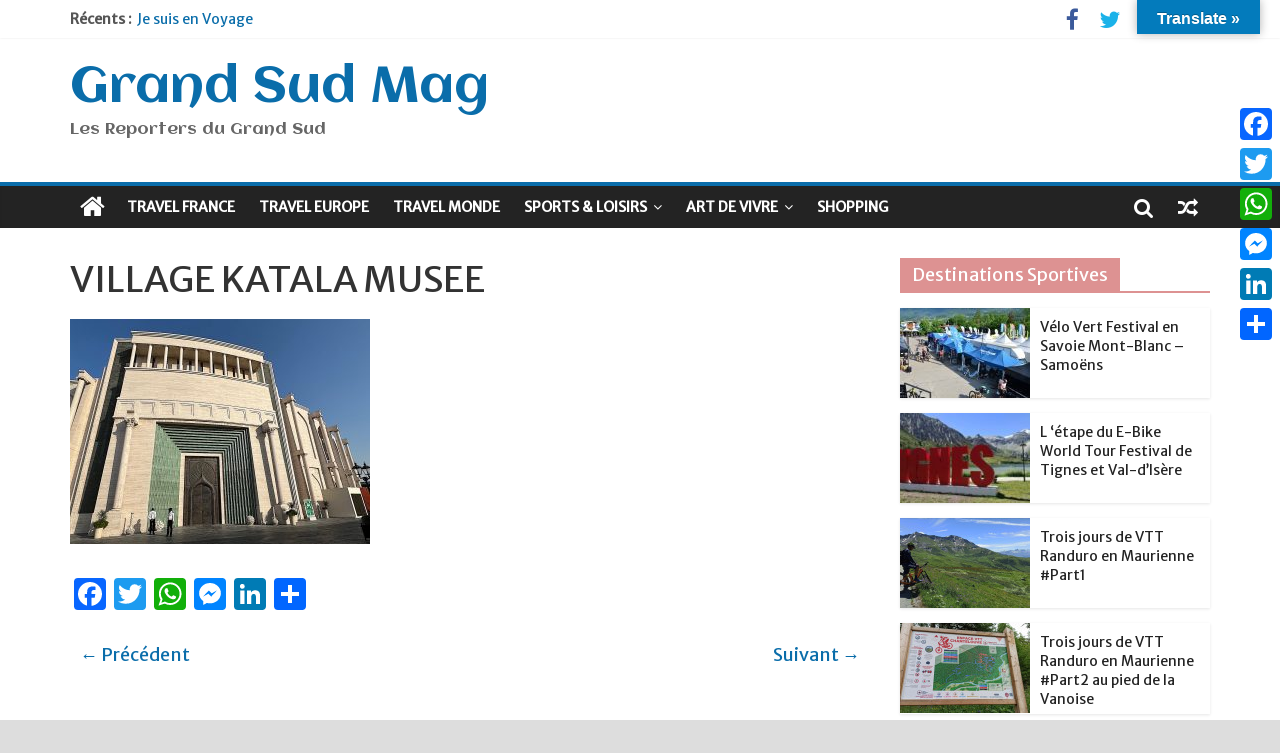

--- FILE ---
content_type: text/html; charset=UTF-8
request_url: https://www.grand-sud-mag.com/qatar-lapres-foot/village-katala-musee/
body_size: 16622
content:
<!DOCTYPE html>
<html lang="fr-FR">
<head>
<meta charset="UTF-8" />
<meta name="viewport" content="width=device-width, initial-scale=1">
<link rel="profile" href="http://gmpg.org/xfn/11" />
<link rel="pingback" href="https://www.grand-sud-mag.com/xmlrpc.php" />
<meta name='robots' content='index, follow, max-image-preview:large, max-snippet:-1, max-video-preview:-1' />

	<!-- This site is optimized with the Yoast SEO plugin v26.7 - https://yoast.com/wordpress/plugins/seo/ -->
	<title>VILLAGE KATALA MUSEE - Grand Sud Mag</title>
	<link rel="canonical" href="https://www.grand-sud-mag.com/qatar-lapres-foot/village-katala-musee/" />
	<meta property="og:locale" content="fr_FR" />
	<meta property="og:type" content="article" />
	<meta property="og:title" content="VILLAGE KATALA MUSEE - Grand Sud Mag" />
	<meta property="og:url" content="https://www.grand-sud-mag.com/qatar-lapres-foot/village-katala-musee/" />
	<meta property="og:site_name" content="Grand Sud Mag" />
	<meta property="article:publisher" content="https://www.facebook.com/groups/60082396752/" />
	<meta property="article:modified_time" content="2023-03-24T14:28:32+00:00" />
	<meta property="og:image" content="https://www.grand-sud-mag.com/qatar-lapres-foot/village-katala-musee" />
	<meta property="og:image:width" content="1600" />
	<meta property="og:image:height" content="1200" />
	<meta property="og:image:type" content="image/jpeg" />
	<meta name="twitter:card" content="summary_large_image" />
	<meta name="twitter:site" content="@wlanfr" />
	<script type="application/ld+json" class="yoast-schema-graph">{"@context":"https://schema.org","@graph":[{"@type":"WebPage","@id":"https://www.grand-sud-mag.com/qatar-lapres-foot/village-katala-musee/","url":"https://www.grand-sud-mag.com/qatar-lapres-foot/village-katala-musee/","name":"VILLAGE KATALA MUSEE - Grand Sud Mag","isPartOf":{"@id":"https://www.grand-sud-mag.com/#website"},"primaryImageOfPage":{"@id":"https://www.grand-sud-mag.com/qatar-lapres-foot/village-katala-musee/#primaryimage"},"image":{"@id":"https://www.grand-sud-mag.com/qatar-lapres-foot/village-katala-musee/#primaryimage"},"thumbnailUrl":"https://www.grand-sud-mag.com/wp-content/uploads/2023/03/VILLAGE-KATALA-MUSEE.jpeg","datePublished":"2023-03-24T13:02:53+00:00","dateModified":"2023-03-24T14:28:32+00:00","breadcrumb":{"@id":"https://www.grand-sud-mag.com/qatar-lapres-foot/village-katala-musee/#breadcrumb"},"inLanguage":"fr-FR","potentialAction":[{"@type":"ReadAction","target":["https://www.grand-sud-mag.com/qatar-lapres-foot/village-katala-musee/"]}]},{"@type":"ImageObject","inLanguage":"fr-FR","@id":"https://www.grand-sud-mag.com/qatar-lapres-foot/village-katala-musee/#primaryimage","url":"https://www.grand-sud-mag.com/wp-content/uploads/2023/03/VILLAGE-KATALA-MUSEE.jpeg","contentUrl":"https://www.grand-sud-mag.com/wp-content/uploads/2023/03/VILLAGE-KATALA-MUSEE.jpeg","width":1600,"height":1200},{"@type":"BreadcrumbList","@id":"https://www.grand-sud-mag.com/qatar-lapres-foot/village-katala-musee/#breadcrumb","itemListElement":[{"@type":"ListItem","position":1,"name":"Accueil","item":"https://www.grand-sud-mag.com/"},{"@type":"ListItem","position":2,"name":"QATAR : L&rsquo;APRES FOOT !","item":"https://www.grand-sud-mag.com/qatar-lapres-foot/"},{"@type":"ListItem","position":3,"name":"VILLAGE KATALA MUSEE"}]},{"@type":"WebSite","@id":"https://www.grand-sud-mag.com/#website","url":"https://www.grand-sud-mag.com/","name":"Grand Sud Mag","description":"Les Reporters du Grand Sud","publisher":{"@id":"https://www.grand-sud-mag.com/#organization"},"potentialAction":[{"@type":"SearchAction","target":{"@type":"EntryPoint","urlTemplate":"https://www.grand-sud-mag.com/?s={search_term_string}"},"query-input":{"@type":"PropertyValueSpecification","valueRequired":true,"valueName":"search_term_string"}}],"inLanguage":"fr-FR"},{"@type":"Organization","@id":"https://www.grand-sud-mag.com/#organization","name":"Grand-Sud-Mag","url":"https://www.grand-sud-mag.com/","logo":{"@type":"ImageObject","inLanguage":"fr-FR","@id":"https://www.grand-sud-mag.com/#/schema/logo/image/","url":"https://www.grand-sud-mag.com/wp-content/uploads/2017/01/Grand-sud-mag.png","contentUrl":"https://www.grand-sud-mag.com/wp-content/uploads/2017/01/Grand-sud-mag.png","width":590,"height":139,"caption":"Grand-Sud-Mag"},"image":{"@id":"https://www.grand-sud-mag.com/#/schema/logo/image/"},"sameAs":["https://www.facebook.com/groups/60082396752/","https://x.com/wlanfr","https://www.linkedin.com/in/patrice-branchereau-0613384b/"]}]}</script>
	<!-- / Yoast SEO plugin. -->


<link rel='dns-prefetch' href='//static.addtoany.com' />
<link rel='dns-prefetch' href='//translate.google.com' />
<link rel='dns-prefetch' href='//www.googletagmanager.com' />
<link rel='dns-prefetch' href='//fonts.googleapis.com' />
<link rel='dns-prefetch' href='//pagead2.googlesyndication.com' />
<link rel="alternate" type="application/rss+xml" title="Grand Sud Mag &raquo; Flux" href="https://www.grand-sud-mag.com/feed/" />
<link rel="alternate" type="application/rss+xml" title="Grand Sud Mag &raquo; Flux des commentaires" href="https://www.grand-sud-mag.com/comments/feed/" />
<link rel="alternate" title="oEmbed (JSON)" type="application/json+oembed" href="https://www.grand-sud-mag.com/wp-json/oembed/1.0/embed?url=https%3A%2F%2Fwww.grand-sud-mag.com%2Fqatar-lapres-foot%2Fvillage-katala-musee%2F" />
<link rel="alternate" title="oEmbed (XML)" type="text/xml+oembed" href="https://www.grand-sud-mag.com/wp-json/oembed/1.0/embed?url=https%3A%2F%2Fwww.grand-sud-mag.com%2Fqatar-lapres-foot%2Fvillage-katala-musee%2F&#038;format=xml" />
<style id='wp-img-auto-sizes-contain-inline-css' type='text/css'>
img:is([sizes=auto i],[sizes^="auto," i]){contain-intrinsic-size:3000px 1500px}
/*# sourceURL=wp-img-auto-sizes-contain-inline-css */
</style>
<style id='wp-emoji-styles-inline-css' type='text/css'>

	img.wp-smiley, img.emoji {
		display: inline !important;
		border: none !important;
		box-shadow: none !important;
		height: 1em !important;
		width: 1em !important;
		margin: 0 0.07em !important;
		vertical-align: -0.1em !important;
		background: none !important;
		padding: 0 !important;
	}
/*# sourceURL=wp-emoji-styles-inline-css */
</style>
<style id='classic-theme-styles-inline-css' type='text/css'>
/*! This file is auto-generated */
.wp-block-button__link{color:#fff;background-color:#32373c;border-radius:9999px;box-shadow:none;text-decoration:none;padding:calc(.667em + 2px) calc(1.333em + 2px);font-size:1.125em}.wp-block-file__button{background:#32373c;color:#fff;text-decoration:none}
/*# sourceURL=/wp-includes/css/classic-themes.min.css */
</style>
<link rel='stylesheet' id='google-language-translator-css' href='https://www.grand-sud-mag.com/wp-content/plugins/google-language-translator/css/style.css?ver=6.0.20' type='text/css' media='' />
<link rel='stylesheet' id='glt-toolbar-styles-css' href='https://www.grand-sud-mag.com/wp-content/plugins/google-language-translator/css/toolbar.css?ver=6.0.20' type='text/css' media='' />
<link rel='stylesheet' id='responsive-lightbox-prettyphoto-css' href='https://www.grand-sud-mag.com/wp-content/plugins/responsive-lightbox/assets/prettyphoto/prettyPhoto.min.css?ver=3.1.6' type='text/css' media='all' />
<link rel='stylesheet' id='colormag_style-css' href='https://www.grand-sud-mag.com/wp-content/themes/colormag-pro/style.css?ver=6.9' type='text/css' media='all' />
<link rel='stylesheet' id='colormag_googlefonts-css' href='//fonts.googleapis.com/css?family=Aclonica%7CMerriweather+Sans&#038;ver=6.9' type='text/css' media='all' />
<link rel='stylesheet' id='colormag-fontawesome-css' href='https://www.grand-sud-mag.com/wp-content/themes/colormag-pro/fontawesome/css/font-awesome.min.css?ver=4.7.0' type='text/css' media='all' />
<link rel='stylesheet' id='addtoany-css' href='https://www.grand-sud-mag.com/wp-content/plugins/add-to-any/addtoany.min.css?ver=1.16' type='text/css' media='all' />
<style id='addtoany-inline-css' type='text/css'>
@media screen and (max-width:980px){
.a2a_floating_style.a2a_vertical_style{display:none;}
}
/*# sourceURL=addtoany-inline-css */
</style>
<link rel='stylesheet' id='__EPYT__style-css' href='https://www.grand-sud-mag.com/wp-content/plugins/youtube-embed-plus/styles/ytprefs.min.css?ver=14.2.4' type='text/css' media='all' />
<style id='__EPYT__style-inline-css' type='text/css'>

                .epyt-gallery-thumb {
                        width: 33.333%;
                }
                
/*# sourceURL=__EPYT__style-inline-css */
</style>
<script type="text/javascript" id="addtoany-core-js-before">
/* <![CDATA[ */
window.a2a_config=window.a2a_config||{};a2a_config.callbacks=[];a2a_config.overlays=[];a2a_config.templates={};a2a_localize = {
	Share: "Partager",
	Save: "Enregistrer",
	Subscribe: "S'abonner",
	Email: "E-mail",
	Bookmark: "Marque-page",
	ShowAll: "Montrer tout",
	ShowLess: "Montrer moins",
	FindServices: "Trouver des service(s)",
	FindAnyServiceToAddTo: "Trouver instantan&eacute;ment des services &agrave; ajouter &agrave;",
	PoweredBy: "Propuls&eacute; par",
	ShareViaEmail: "Partager par e-mail",
	SubscribeViaEmail: "S’abonner par e-mail",
	BookmarkInYourBrowser: "Ajouter un signet dans votre navigateur",
	BookmarkInstructions: "Appuyez sur Ctrl+D ou \u2318+D pour mettre cette page en signet",
	AddToYourFavorites: "Ajouter &agrave; vos favoris",
	SendFromWebOrProgram: "Envoyer depuis n’importe quelle adresse e-mail ou logiciel e-mail",
	EmailProgram: "Programme d’e-mail",
	More: "Plus&#8230;",
	ThanksForSharing: "Merci de partager !",
	ThanksForFollowing: "Merci de nous suivre !"
};


//# sourceURL=addtoany-core-js-before
/* ]]> */
</script>
<script type="text/javascript" defer src="https://static.addtoany.com/menu/page.js" id="addtoany-core-js"></script>
<script type="text/javascript" src="https://www.grand-sud-mag.com/wp-includes/js/jquery/jquery.min.js?ver=3.7.1" id="jquery-core-js"></script>
<script type="text/javascript" src="https://www.grand-sud-mag.com/wp-includes/js/jquery/jquery-migrate.min.js?ver=3.4.1" id="jquery-migrate-js"></script>
<script type="text/javascript" defer src="https://www.grand-sud-mag.com/wp-content/plugins/add-to-any/addtoany.min.js?ver=1.1" id="addtoany-jquery-js"></script>
<script type="text/javascript" src="https://www.grand-sud-mag.com/wp-content/plugins/responsive-lightbox/assets/infinitescroll/infinite-scroll.pkgd.min.js?ver=4.0.1" id="responsive-lightbox-infinite-scroll-js"></script>
<script type="text/javascript" id="colormag-loadmore-js-extra">
/* <![CDATA[ */
var colormag_script_vars = {"no_more_posts":"No more post"};
//# sourceURL=colormag-loadmore-js-extra
/* ]]> */
</script>
<script type="text/javascript" src="https://www.grand-sud-mag.com/wp-content/themes/colormag-pro/js/loadmore.min.js?ver=6.9" id="colormag-loadmore-js"></script>

<!-- Extrait de code de la balise Google (gtag.js) ajouté par Site Kit -->
<!-- Extrait Google Analytics ajouté par Site Kit -->
<script type="text/javascript" src="https://www.googletagmanager.com/gtag/js?id=G-56ZG9V3ZHB" id="google_gtagjs-js" async></script>
<script type="text/javascript" id="google_gtagjs-js-after">
/* <![CDATA[ */
window.dataLayer = window.dataLayer || [];function gtag(){dataLayer.push(arguments);}
gtag("set","linker",{"domains":["www.grand-sud-mag.com"]});
gtag("js", new Date());
gtag("set", "developer_id.dZTNiMT", true);
gtag("config", "G-56ZG9V3ZHB");
//# sourceURL=google_gtagjs-js-after
/* ]]> */
</script>
<script type="text/javascript" id="__ytprefs__-js-extra">
/* <![CDATA[ */
var _EPYT_ = {"ajaxurl":"https://www.grand-sud-mag.com/wp-admin/admin-ajax.php","security":"63e1937d19","gallery_scrolloffset":"20","eppathtoscripts":"https://www.grand-sud-mag.com/wp-content/plugins/youtube-embed-plus/scripts/","eppath":"https://www.grand-sud-mag.com/wp-content/plugins/youtube-embed-plus/","epresponsiveselector":"[\"iframe.__youtube_prefs_widget__\"]","epdovol":"1","version":"14.2.4","evselector":"iframe.__youtube_prefs__[src], iframe[src*=\"youtube.com/embed/\"], iframe[src*=\"youtube-nocookie.com/embed/\"]","ajax_compat":"","maxres_facade":"eager","ytapi_load":"light","pause_others":"","stopMobileBuffer":"1","facade_mode":"","not_live_on_channel":""};
//# sourceURL=__ytprefs__-js-extra
/* ]]> */
</script>
<script type="text/javascript" src="https://www.grand-sud-mag.com/wp-content/plugins/youtube-embed-plus/scripts/ytprefs.min.js?ver=14.2.4" id="__ytprefs__-js"></script>
<link rel="https://api.w.org/" href="https://www.grand-sud-mag.com/wp-json/" /><link rel="alternate" title="JSON" type="application/json" href="https://www.grand-sud-mag.com/wp-json/wp/v2/media/12477" /><link rel="EditURI" type="application/rsd+xml" title="RSD" href="https://www.grand-sud-mag.com/xmlrpc.php?rsd" />
<meta name="generator" content="WordPress 6.9" />
<link rel='shortlink' href='https://www.grand-sud-mag.com/?p=12477' />
<style>p.hello{font-size:12px;color:darkgray;}#google_language_translator,#flags{text-align:left;}#google_language_translator,#language{clear:both;width:160px;text-align:right;}#language{float:right;}#flags{text-align:right;width:165px;float:right;clear:right;}#flags ul{float:right!important;}p.hello{text-align:right;float:right;clear:both;}.glt-clear{height:0px;clear:both;margin:0px;padding:0px;}#flags{width:165px;}#flags a{display:inline-block;margin-left:2px;}#google_language_translator{width:auto!important;}div.skiptranslate.goog-te-gadget{display:inline!important;}.goog-tooltip{display: none!important;}.goog-tooltip:hover{display: none!important;}.goog-text-highlight{background-color:transparent!important;border:none!important;box-shadow:none!important;}#google_language_translator select.goog-te-combo{color:#32373c;}div.skiptranslate{display:none!important;}body{top:0px!important;}#goog-gt-{display:none!important;}font font{background-color:transparent!important;box-shadow:none!important;position:initial!important;}#glt-translate-trigger{bottom:auto;top:0;}.tool-container.tool-top{top:50px!important;bottom:auto!important;}.tool-container.tool-top .arrow{border-color:transparent transparent #d0cbcb; top:-14px;}#glt-translate-trigger > span{color:#ffffff;}#glt-translate-trigger{background:#037bbc;}.goog-te-gadget .goog-te-combo{width:100%;}</style><meta name="generator" content="Site Kit by Google 1.170.0" />
<!-- Balises Meta Google AdSense ajoutées par Site Kit -->
<meta name="google-adsense-platform-account" content="ca-host-pub-2644536267352236">
<meta name="google-adsense-platform-domain" content="sitekit.withgoogle.com">
<!-- Fin des balises Meta End Google AdSense ajoutées par Site Kit -->
<style type="text/css" id="custom-background-css">
body.custom-background { background-color: #dddddd; }
</style>
	
<!-- Extrait Google Tag Manager ajouté par Site Kit -->
<script type="text/javascript">
/* <![CDATA[ */

			( function( w, d, s, l, i ) {
				w[l] = w[l] || [];
				w[l].push( {'gtm.start': new Date().getTime(), event: 'gtm.js'} );
				var f = d.getElementsByTagName( s )[0],
					j = d.createElement( s ), dl = l != 'dataLayer' ? '&l=' + l : '';
				j.async = true;
				j.src = 'https://www.googletagmanager.com/gtm.js?id=' + i + dl;
				f.parentNode.insertBefore( j, f );
			} )( window, document, 'script', 'dataLayer', 'GTM-T92F34B' );
			
/* ]]> */
</script>

<!-- End Google Tag Manager snippet added by Site Kit -->

<!-- Extrait Google AdSense ajouté par Site Kit -->
<script type="text/javascript" async="async" src="https://pagead2.googlesyndication.com/pagead/js/adsbygoogle.js?client=ca-pub-9748039655384344&amp;host=ca-host-pub-2644536267352236" crossorigin="anonymous"></script>

<!-- End Google AdSense snippet added by Site Kit -->
<link rel="icon" href="https://www.grand-sud-mag.com/wp-content/uploads/2016/11/cropped-PETERHOF1-32x32.jpg" sizes="32x32" />
<link rel="icon" href="https://www.grand-sud-mag.com/wp-content/uploads/2016/11/cropped-PETERHOF1-192x192.jpg" sizes="192x192" />
<link rel="apple-touch-icon" href="https://www.grand-sud-mag.com/wp-content/uploads/2016/11/cropped-PETERHOF1-180x180.jpg" />
<meta name="msapplication-TileImage" content="https://www.grand-sud-mag.com/wp-content/uploads/2016/11/cropped-PETERHOF1-270x270.jpg" />
<!-- Grand Sud Mag Internal Styles --><style type="text/css"> .colormag-button,blockquote,button,input[type=reset],input[type=button],input[type=submit]{background-color:#0a6daa}a{color:#0a6daa}#site-navigation{border-top:4px solid #0a6daa}.home-icon.front_page_on,.main-navigation a:hover,.main-navigation ul li ul li a:hover,.main-navigation ul li ul li:hover>a,.main-navigation ul li.current-menu-ancestor>a,.main-navigation ul li.current-menu-item ul li a:hover,.main-navigation ul li.current-menu-item>a,.main-navigation ul li.current_page_ancestor>a,.main-navigation ul li.current_page_item>a,.main-navigation ul li:hover>a,.main-small-navigation li a:hover,.site-header .menu-toggle:hover{background-color:#0a6daa}.main-small-navigation .current-menu-item>a,.main-small-navigation .current_page_item>a{background:#0a6daa}#main .breaking-news-latest,.fa.search-top:hover{background-color:#0a6daa}.byline a:hover,.comments a:hover,.edit-link a:hover,.posted-on a:hover,.social-links i.fa:hover,.tag-links a:hover{color:#0a6daa}.widget_featured_posts .article-content .above-entry-meta .cat-links a,.widget_call_to_action .btn--primary{background-color:#0a6daa}.widget_featured_posts .article-content .entry-title a:hover{color:#0a6daa}.widget_featured_posts .widget-title{border-bottom:2px solid #0a6daa}.widget_featured_posts .widget-title span,.widget_featured_slider .slide-content .above-entry-meta .cat-links a{background-color:#0a6daa}.widget_featured_slider .slide-content .below-entry-meta .byline a:hover,.widget_featured_slider .slide-content .below-entry-meta .comments a:hover,.widget_featured_slider .slide-content .below-entry-meta .posted-on a:hover,.widget_featured_slider .slide-content .entry-title a:hover{color:#0a6daa}.widget_highlighted_posts .article-content .above-entry-meta .cat-links a{background-color:#0a6daa}.widget_block_picture_news.widget_featured_posts .article-content .entry-title a:hover,.widget_highlighted_posts .article-content .below-entry-meta .byline a:hover,.widget_highlighted_posts .article-content .below-entry-meta .comments a:hover,.widget_highlighted_posts .article-content .below-entry-meta .posted-on a:hover,.widget_highlighted_posts .article-content .entry-title a:hover{color:#0a6daa}.category-slide-next,.category-slide-prev,.slide-next,.slide-prev,.tabbed-widget ul li{background-color:#0a6daa}i.fa-arrow-up, i.fa-arrow-down{color:#0a6daa}#secondary .widget-title{border-bottom:2px solid #0a6daa}#content .wp-pagenavi .current,#content .wp-pagenavi a:hover,#secondary .widget-title span{background-color:#0a6daa}#site-title a{color:#0a6daa}.page-header .page-title{border-bottom:2px solid #0a6daa}#content .post .article-content .above-entry-meta .cat-links a,.page-header .page-title span{background-color:#0a6daa}#content .post .article-content .entry-title a:hover,.entry-meta .byline i,.entry-meta .cat-links i,.entry-meta a,.post .entry-title a:hover,.search .entry-title a:hover{color:#0a6daa}.entry-meta .post-format i{background-color:#0a6daa}.entry-meta .comments-link a:hover,.entry-meta .edit-link a:hover,.entry-meta .posted-on a:hover,.entry-meta .tag-links a:hover,.single #content .tags a:hover{color:#0a6daa}.format-link .entry-content a,.more-link{background-color:#0a6daa}.count,.next a:hover,.previous a:hover,.related-posts-main-title .fa,.single-related-posts .article-content .entry-title a:hover{color:#0a6daa}.pagination a span:hover{color:#0a6daa;border-color:#0a6daa}.pagination span{background-color:#0a6daa}#content .comments-area a.comment-edit-link:hover,#content .comments-area a.comment-permalink:hover,#content .comments-area article header cite a:hover,.comments-area .comment-author-link a:hover{color:#0a6daa}.comments-area .comment-author-link span{background-color:#0a6daa}.comment .comment-reply-link:hover,.nav-next a,.nav-previous a{color:#0a6daa}.footer-widgets-area .widget-title{border-bottom:2px solid #0a6daa}.footer-widgets-area .widget-title span{background-color:#0a6daa}#colophon .footer-menu ul li a:hover,.footer-widgets-area a:hover,a#scroll-up i{color:#0a6daa}.advertisement_above_footer .widget-title{border-bottom:2px solid #0a6daa}.advertisement_above_footer .widget-title span{background-color:#0a6daa}.sub-toggle{background:#0a6daa}.main-small-navigation li.current-menu-item > .sub-toggle i {color:#0a6daa}.error{background:#0a6daa}.num-404{color:#0a6daa}#primary .widget-title{border-bottom: 2px solid #0a6daa}#primary .widget-title span{background-color:#0a6daa} #site-title a { font-family: "Aclonica"; } #site-description { font-family: "Aclonica"; } .main-navigation li, .site-header .menu-toggle { font-family: "Merriweather Sans"; } h1, h2, h3, h4, h5, h6 { font-family: "Merriweather Sans"; } body, button, input, select, textarea, p, blockquote p, .entry-meta, .more-link { font-family: "Merriweather Sans"; } #site-title a { font-size: 50px; } h1 { font-size: 36px; } h2 { font-size: 34px; } h3 { font-size: 32px; } #content .post .article-content .entry-title { font-size: 36px; } .type-page .entry-title { font-size: 32px; } .comments-title, .comment-reply-title, #respond h3#reply-title { font-size: 18px; } #site-title a { color: #0a6daa; } .colormag-button, input[type="reset"], input[type="button"], input[type="submit"], button, .more-link span { background-color: #0a6daa; } .above-entry-meta,.below-entry-meta{display:none;} .below-entry-meta .posted-on{display:none;} .below-entry-meta .comments{display:none;}</style>
		<style id='global-styles-inline-css' type='text/css'>
:root{--wp--preset--aspect-ratio--square: 1;--wp--preset--aspect-ratio--4-3: 4/3;--wp--preset--aspect-ratio--3-4: 3/4;--wp--preset--aspect-ratio--3-2: 3/2;--wp--preset--aspect-ratio--2-3: 2/3;--wp--preset--aspect-ratio--16-9: 16/9;--wp--preset--aspect-ratio--9-16: 9/16;--wp--preset--color--black: #000000;--wp--preset--color--cyan-bluish-gray: #abb8c3;--wp--preset--color--white: #ffffff;--wp--preset--color--pale-pink: #f78da7;--wp--preset--color--vivid-red: #cf2e2e;--wp--preset--color--luminous-vivid-orange: #ff6900;--wp--preset--color--luminous-vivid-amber: #fcb900;--wp--preset--color--light-green-cyan: #7bdcb5;--wp--preset--color--vivid-green-cyan: #00d084;--wp--preset--color--pale-cyan-blue: #8ed1fc;--wp--preset--color--vivid-cyan-blue: #0693e3;--wp--preset--color--vivid-purple: #9b51e0;--wp--preset--gradient--vivid-cyan-blue-to-vivid-purple: linear-gradient(135deg,rgb(6,147,227) 0%,rgb(155,81,224) 100%);--wp--preset--gradient--light-green-cyan-to-vivid-green-cyan: linear-gradient(135deg,rgb(122,220,180) 0%,rgb(0,208,130) 100%);--wp--preset--gradient--luminous-vivid-amber-to-luminous-vivid-orange: linear-gradient(135deg,rgb(252,185,0) 0%,rgb(255,105,0) 100%);--wp--preset--gradient--luminous-vivid-orange-to-vivid-red: linear-gradient(135deg,rgb(255,105,0) 0%,rgb(207,46,46) 100%);--wp--preset--gradient--very-light-gray-to-cyan-bluish-gray: linear-gradient(135deg,rgb(238,238,238) 0%,rgb(169,184,195) 100%);--wp--preset--gradient--cool-to-warm-spectrum: linear-gradient(135deg,rgb(74,234,220) 0%,rgb(151,120,209) 20%,rgb(207,42,186) 40%,rgb(238,44,130) 60%,rgb(251,105,98) 80%,rgb(254,248,76) 100%);--wp--preset--gradient--blush-light-purple: linear-gradient(135deg,rgb(255,206,236) 0%,rgb(152,150,240) 100%);--wp--preset--gradient--blush-bordeaux: linear-gradient(135deg,rgb(254,205,165) 0%,rgb(254,45,45) 50%,rgb(107,0,62) 100%);--wp--preset--gradient--luminous-dusk: linear-gradient(135deg,rgb(255,203,112) 0%,rgb(199,81,192) 50%,rgb(65,88,208) 100%);--wp--preset--gradient--pale-ocean: linear-gradient(135deg,rgb(255,245,203) 0%,rgb(182,227,212) 50%,rgb(51,167,181) 100%);--wp--preset--gradient--electric-grass: linear-gradient(135deg,rgb(202,248,128) 0%,rgb(113,206,126) 100%);--wp--preset--gradient--midnight: linear-gradient(135deg,rgb(2,3,129) 0%,rgb(40,116,252) 100%);--wp--preset--font-size--small: 13px;--wp--preset--font-size--medium: 20px;--wp--preset--font-size--large: 36px;--wp--preset--font-size--x-large: 42px;--wp--preset--spacing--20: 0.44rem;--wp--preset--spacing--30: 0.67rem;--wp--preset--spacing--40: 1rem;--wp--preset--spacing--50: 1.5rem;--wp--preset--spacing--60: 2.25rem;--wp--preset--spacing--70: 3.38rem;--wp--preset--spacing--80: 5.06rem;--wp--preset--shadow--natural: 6px 6px 9px rgba(0, 0, 0, 0.2);--wp--preset--shadow--deep: 12px 12px 50px rgba(0, 0, 0, 0.4);--wp--preset--shadow--sharp: 6px 6px 0px rgba(0, 0, 0, 0.2);--wp--preset--shadow--outlined: 6px 6px 0px -3px rgb(255, 255, 255), 6px 6px rgb(0, 0, 0);--wp--preset--shadow--crisp: 6px 6px 0px rgb(0, 0, 0);}:where(.is-layout-flex){gap: 0.5em;}:where(.is-layout-grid){gap: 0.5em;}body .is-layout-flex{display: flex;}.is-layout-flex{flex-wrap: wrap;align-items: center;}.is-layout-flex > :is(*, div){margin: 0;}body .is-layout-grid{display: grid;}.is-layout-grid > :is(*, div){margin: 0;}:where(.wp-block-columns.is-layout-flex){gap: 2em;}:where(.wp-block-columns.is-layout-grid){gap: 2em;}:where(.wp-block-post-template.is-layout-flex){gap: 1.25em;}:where(.wp-block-post-template.is-layout-grid){gap: 1.25em;}.has-black-color{color: var(--wp--preset--color--black) !important;}.has-cyan-bluish-gray-color{color: var(--wp--preset--color--cyan-bluish-gray) !important;}.has-white-color{color: var(--wp--preset--color--white) !important;}.has-pale-pink-color{color: var(--wp--preset--color--pale-pink) !important;}.has-vivid-red-color{color: var(--wp--preset--color--vivid-red) !important;}.has-luminous-vivid-orange-color{color: var(--wp--preset--color--luminous-vivid-orange) !important;}.has-luminous-vivid-amber-color{color: var(--wp--preset--color--luminous-vivid-amber) !important;}.has-light-green-cyan-color{color: var(--wp--preset--color--light-green-cyan) !important;}.has-vivid-green-cyan-color{color: var(--wp--preset--color--vivid-green-cyan) !important;}.has-pale-cyan-blue-color{color: var(--wp--preset--color--pale-cyan-blue) !important;}.has-vivid-cyan-blue-color{color: var(--wp--preset--color--vivid-cyan-blue) !important;}.has-vivid-purple-color{color: var(--wp--preset--color--vivid-purple) !important;}.has-black-background-color{background-color: var(--wp--preset--color--black) !important;}.has-cyan-bluish-gray-background-color{background-color: var(--wp--preset--color--cyan-bluish-gray) !important;}.has-white-background-color{background-color: var(--wp--preset--color--white) !important;}.has-pale-pink-background-color{background-color: var(--wp--preset--color--pale-pink) !important;}.has-vivid-red-background-color{background-color: var(--wp--preset--color--vivid-red) !important;}.has-luminous-vivid-orange-background-color{background-color: var(--wp--preset--color--luminous-vivid-orange) !important;}.has-luminous-vivid-amber-background-color{background-color: var(--wp--preset--color--luminous-vivid-amber) !important;}.has-light-green-cyan-background-color{background-color: var(--wp--preset--color--light-green-cyan) !important;}.has-vivid-green-cyan-background-color{background-color: var(--wp--preset--color--vivid-green-cyan) !important;}.has-pale-cyan-blue-background-color{background-color: var(--wp--preset--color--pale-cyan-blue) !important;}.has-vivid-cyan-blue-background-color{background-color: var(--wp--preset--color--vivid-cyan-blue) !important;}.has-vivid-purple-background-color{background-color: var(--wp--preset--color--vivid-purple) !important;}.has-black-border-color{border-color: var(--wp--preset--color--black) !important;}.has-cyan-bluish-gray-border-color{border-color: var(--wp--preset--color--cyan-bluish-gray) !important;}.has-white-border-color{border-color: var(--wp--preset--color--white) !important;}.has-pale-pink-border-color{border-color: var(--wp--preset--color--pale-pink) !important;}.has-vivid-red-border-color{border-color: var(--wp--preset--color--vivid-red) !important;}.has-luminous-vivid-orange-border-color{border-color: var(--wp--preset--color--luminous-vivid-orange) !important;}.has-luminous-vivid-amber-border-color{border-color: var(--wp--preset--color--luminous-vivid-amber) !important;}.has-light-green-cyan-border-color{border-color: var(--wp--preset--color--light-green-cyan) !important;}.has-vivid-green-cyan-border-color{border-color: var(--wp--preset--color--vivid-green-cyan) !important;}.has-pale-cyan-blue-border-color{border-color: var(--wp--preset--color--pale-cyan-blue) !important;}.has-vivid-cyan-blue-border-color{border-color: var(--wp--preset--color--vivid-cyan-blue) !important;}.has-vivid-purple-border-color{border-color: var(--wp--preset--color--vivid-purple) !important;}.has-vivid-cyan-blue-to-vivid-purple-gradient-background{background: var(--wp--preset--gradient--vivid-cyan-blue-to-vivid-purple) !important;}.has-light-green-cyan-to-vivid-green-cyan-gradient-background{background: var(--wp--preset--gradient--light-green-cyan-to-vivid-green-cyan) !important;}.has-luminous-vivid-amber-to-luminous-vivid-orange-gradient-background{background: var(--wp--preset--gradient--luminous-vivid-amber-to-luminous-vivid-orange) !important;}.has-luminous-vivid-orange-to-vivid-red-gradient-background{background: var(--wp--preset--gradient--luminous-vivid-orange-to-vivid-red) !important;}.has-very-light-gray-to-cyan-bluish-gray-gradient-background{background: var(--wp--preset--gradient--very-light-gray-to-cyan-bluish-gray) !important;}.has-cool-to-warm-spectrum-gradient-background{background: var(--wp--preset--gradient--cool-to-warm-spectrum) !important;}.has-blush-light-purple-gradient-background{background: var(--wp--preset--gradient--blush-light-purple) !important;}.has-blush-bordeaux-gradient-background{background: var(--wp--preset--gradient--blush-bordeaux) !important;}.has-luminous-dusk-gradient-background{background: var(--wp--preset--gradient--luminous-dusk) !important;}.has-pale-ocean-gradient-background{background: var(--wp--preset--gradient--pale-ocean) !important;}.has-electric-grass-gradient-background{background: var(--wp--preset--gradient--electric-grass) !important;}.has-midnight-gradient-background{background: var(--wp--preset--gradient--midnight) !important;}.has-small-font-size{font-size: var(--wp--preset--font-size--small) !important;}.has-medium-font-size{font-size: var(--wp--preset--font-size--medium) !important;}.has-large-font-size{font-size: var(--wp--preset--font-size--large) !important;}.has-x-large-font-size{font-size: var(--wp--preset--font-size--x-large) !important;}
/*# sourceURL=global-styles-inline-css */
</style>
</head>

<body class="attachment wp-singular attachment-template-default single single-attachment postid-12477 attachmentid-12477 attachment-jpeg custom-background wp-theme-colormag-pro  wide">
<div id="page" class="hfeed site">
		<header id="masthead" class="site-header clearfix">
		<div id="header-text-nav-container" class="clearfix">
							<div class="news-bar">
					<div class="inner-wrap clearfix">
						
								<div class="breaking-news">
			<strong class="breaking-news-latest">
				Récents :			</strong>
			<ul class="newsticker">
									<li>
						<a href="https://www.grand-sud-mag.com/je-suis-en-voyage/" title="Je suis en Voyage">Je suis en Voyage</a>
					</li>
									<li>
						<a href="https://www.grand-sud-mag.com/portugal-tout-lalentejo-a-pied/" title="Portugal : « Tout l&rsquo;Alentejo à pied »">Portugal : « Tout l&rsquo;Alentejo à pied »</a>
					</li>
									<li>
						<a href="https://www.grand-sud-mag.com/espagne-la-ruta-del-este/" title="Espagne : « La Ruta del Este »">Espagne : « La Ruta del Este »</a>
					</li>
									<li>
						<a href="https://www.grand-sud-mag.com/russie-etre-touriste-en-2025/" title="Russie : Etre touriste en 2025 ?">Russie : Etre touriste en 2025 ?</a>
					</li>
									<li>
						<a href="https://www.grand-sud-mag.com/octobre-rose-2024-en-drome-provencale-lutter-contre-le-cancer-du-sein-avec-les-motards/" title="Drôme : « Octobre Rose » avec les motards">Drôme : « Octobre Rose » avec les motards</a>
					</li>
							</ul>
		</div>
		
						
		<div class="social-links clearfix">
		<ul>
		<li><a href="https://www.facebook.com/groups/60082396752/" ><i class="fa fa-facebook"></i></a></li><li><a href="http://@gradsudmag" ><i class="fa fa-twitter"></i></a></li><li><a href="https://www.instagram.com/pat_de_grand_sud_mag/" ><i class="fa fa-instagram"></i></a></li><li><a href="https://www.youtube.com/channel/UC4WWL1MTgXfGKT5yGjSgj_g" target="_blank"><i class="fa fa-youtube"></i></a></li>				</ul>
	</div><!-- .social-links -->
						</div>
				</div>
			
			
			<div class="inner-wrap">

				<div id="header-text-nav-wrap" class="clearfix">
					<div id="header-left-section">
												<div id="header-text" class="">
															<h3 id="site-title">
									<a href="https://www.grand-sud-mag.com/" title="Grand Sud Mag" rel="home">Grand Sud Mag</a>
								</h3>
																						<p id="site-description">Les Reporters du Grand Sud</p>
							<!-- #site-description -->
						</div><!-- #header-text -->
					</div><!-- #header-left-section -->
					<div id="header-right-section">
											</div><!-- #header-right-section -->
				</div><!-- #header-text-nav-wrap -->

			</div><!-- .inner-wrap -->

			
							<nav id="site-navigation" class="main-navigation clearfix">
					<div class="inner-wrap clearfix">
													<div class="home-icon">
								<a href="https://www.grand-sud-mag.com/" title="Grand Sud Mag"><i class="fa fa-home"></i></a>
							</div>
													<h4 class="menu-toggle"></h4>
						<div class="menu-primary-container"><ul id="menu-travel-france" class="menu"><li id="menu-item-14" class="menu-item menu-item-type-taxonomy menu-item-object-category menu-item-14 menu-item-category-1"><a href="https://www.grand-sud-mag.com/category/travel-france/">Travel France</a></li>
<li id="menu-item-17" class="menu-item menu-item-type-taxonomy menu-item-object-category menu-item-17 menu-item-category-2"><a href="https://www.grand-sud-mag.com/category/travel-europe/">Travel Europe</a></li>
<li id="menu-item-18" class="menu-item menu-item-type-taxonomy menu-item-object-category menu-item-18 menu-item-category-3"><a href="https://www.grand-sud-mag.com/category/travel-monde/">Travel Monde</a></li>
<li id="menu-item-1979" class="menu-item menu-item-type-taxonomy menu-item-object-category menu-item-has-children menu-item-1979 menu-item-category-325"><a href="https://www.grand-sud-mag.com/category/sports-loisirs/">Sports &#038; Loisirs</a>
<ul class="sub-menu">
	<li id="menu-item-1983" class="menu-item menu-item-type-taxonomy menu-item-object-category menu-item-1983 menu-item-category-327"><a href="https://www.grand-sud-mag.com/category/sports-loisirs/aventure/">Aventure</a></li>
	<li id="menu-item-1984" class="menu-item menu-item-type-taxonomy menu-item-object-category menu-item-1984 menu-item-category-329"><a href="https://www.grand-sud-mag.com/category/sports-loisirs/randonnee/">Randonnée</a></li>
	<li id="menu-item-1985" class="menu-item menu-item-type-taxonomy menu-item-object-category menu-item-1985 menu-item-category-326"><a href="https://www.grand-sud-mag.com/category/sports-loisirs/station-de-ski/">Stations de Ski</a></li>
	<li id="menu-item-405" class="menu-item menu-item-type-taxonomy menu-item-object-category menu-item-405 menu-item-category-32"><a href="https://www.grand-sud-mag.com/category/sports-loisirs/vtt/">VTT &#038; Co</a></li>
</ul>
</li>
<li id="menu-item-1982" class="menu-item menu-item-type-taxonomy menu-item-object-category menu-item-has-children menu-item-1982 menu-item-category-328"><a href="https://www.grand-sud-mag.com/category/art-de-vivre/">Art de vivre</a>
<ul class="sub-menu">
	<li id="menu-item-3831" class="menu-item menu-item-type-taxonomy menu-item-object-category menu-item-3831 menu-item-category-599"><a href="https://www.grand-sud-mag.com/category/art-de-vivre/gastronomie/">Gastronomie</a></li>
	<li id="menu-item-3833" class="menu-item menu-item-type-taxonomy menu-item-object-category menu-item-3833 menu-item-category-600"><a href="https://www.grand-sud-mag.com/category/art-de-vivre/oenologie/">Œnologie</a></li>
	<li id="menu-item-3832" class="menu-item menu-item-type-taxonomy menu-item-object-category menu-item-3832 menu-item-category-598"><a href="https://www.grand-sud-mag.com/category/art-de-vivre/litterature/">Livres</a></li>
</ul>
</li>
<li id="menu-item-4030" class="menu-item menu-item-type-taxonomy menu-item-object-category menu-item-4030 menu-item-category-579"><a href="https://www.grand-sud-mag.com/category/shopping-sports-loisirs/">Shopping</a></li>
</ul></div>													
		<div class="random-post">
							<a href="https://www.grand-sud-mag.com/autriche-innsbruck-cloches-heros-national/" title="Voir un article au hasard"><i class="fa fa-random"></i></a>
					</div>

																					<i class="fa fa-search search-top"></i>
							<div class="search-form-top">
								<form action="https://www.grand-sud-mag.com/" class="search-form searchform clearfix" method="get">
	<div class="search-wrap">
		<input type="text" placeholder="Recherche" class="s field" name="s">
		<button class="search-icon" type="submit"></button>
	</div>
</form><!-- .searchform -->
							</div>
											</div>
				</nav>
			
		</div><!-- #header-text-nav-container -->

		
	</header>
			<div id="main" class="clearfix">
		
		
		<div class="inner-wrap clearfix">

	
	<div id="primary">
		<div id="content" class="clearfix">

			
				
<article id="post-12477" class="post-12477 attachment type-attachment status-inherit hentry">
	
	
	
	<div class="article-content clearfix">

		
		
		<header class="entry-header">
			<h1 class="entry-title">
				VILLAGE KATALA MUSEE			</h1>
		</header>

		
		<div class="entry-content clearfix">
			<p class="attachment"><a href='https://www.grand-sud-mag.com/wp-content/uploads/2023/03/VILLAGE-KATALA-MUSEE.jpeg' title="" data-rl_title="" class="rl-gallery-link" data-rl_caption="" data-rel="lightbox-gallery-0"><img fetchpriority="high" decoding="async" width="300" height="225" src="https://www.grand-sud-mag.com/wp-content/uploads/2023/03/VILLAGE-KATALA-MUSEE-300x225.jpeg" class="attachment-medium size-medium" alt="" srcset="https://www.grand-sud-mag.com/wp-content/uploads/2023/03/VILLAGE-KATALA-MUSEE-300x225.jpeg 300w, https://www.grand-sud-mag.com/wp-content/uploads/2023/03/VILLAGE-KATALA-MUSEE-1024x768.jpeg 1024w, https://www.grand-sud-mag.com/wp-content/uploads/2023/03/VILLAGE-KATALA-MUSEE-768x576.jpeg 768w, https://www.grand-sud-mag.com/wp-content/uploads/2023/03/VILLAGE-KATALA-MUSEE-1536x1152.jpeg 1536w, https://www.grand-sud-mag.com/wp-content/uploads/2023/03/VILLAGE-KATALA-MUSEE.jpeg 1600w" sizes="(max-width: 300px) 100vw, 300px" /></a></p>
<div class="addtoany_share_save_container addtoany_content addtoany_content_bottom"><div class="a2a_kit a2a_kit_size_32 addtoany_list" data-a2a-url="https://www.grand-sud-mag.com/qatar-lapres-foot/village-katala-musee/" data-a2a-title="VILLAGE KATALA MUSEE"><a class="a2a_button_facebook" href="https://www.addtoany.com/add_to/facebook?linkurl=https%3A%2F%2Fwww.grand-sud-mag.com%2Fqatar-lapres-foot%2Fvillage-katala-musee%2F&amp;linkname=VILLAGE%20KATALA%20MUSEE" title="Facebook" rel="nofollow noopener" target="_blank"></a><a class="a2a_button_twitter" href="https://www.addtoany.com/add_to/twitter?linkurl=https%3A%2F%2Fwww.grand-sud-mag.com%2Fqatar-lapres-foot%2Fvillage-katala-musee%2F&amp;linkname=VILLAGE%20KATALA%20MUSEE" title="Twitter" rel="nofollow noopener" target="_blank"></a><a class="a2a_button_whatsapp" href="https://www.addtoany.com/add_to/whatsapp?linkurl=https%3A%2F%2Fwww.grand-sud-mag.com%2Fqatar-lapres-foot%2Fvillage-katala-musee%2F&amp;linkname=VILLAGE%20KATALA%20MUSEE" title="WhatsApp" rel="nofollow noopener" target="_blank"></a><a class="a2a_button_facebook_messenger" href="https://www.addtoany.com/add_to/facebook_messenger?linkurl=https%3A%2F%2Fwww.grand-sud-mag.com%2Fqatar-lapres-foot%2Fvillage-katala-musee%2F&amp;linkname=VILLAGE%20KATALA%20MUSEE" title="Messenger" rel="nofollow noopener" target="_blank"></a><a class="a2a_button_linkedin" href="https://www.addtoany.com/add_to/linkedin?linkurl=https%3A%2F%2Fwww.grand-sud-mag.com%2Fqatar-lapres-foot%2Fvillage-katala-musee%2F&amp;linkname=VILLAGE%20KATALA%20MUSEE" title="LinkedIn" rel="nofollow noopener" target="_blank"></a><a class="a2a_dd addtoany_share_save addtoany_share" href="https://www.addtoany.com/share"></a></div></div>		</div>

			</div>

	</article>

			
		</div><!-- #content -->

		
		<ul class="default-wp-page clearfix">
			<li class="previous"><a href='https://www.grand-sud-mag.com/wp-content/uploads/2023/03/SOUK-WAQIF-RESTOS.jpeg' title="" data-rl_title="" class="rl-gallery-link" data-rl_caption="" data-rel="lightbox-gallery-0">&larr; Précédent</a></li>
			<li class="next"><a href='https://www.grand-sud-mag.com/wp-content/uploads/2023/03/PLAGE.jpeg' title="" data-rl_title="" class="rl-gallery-link" data-rl_caption="" data-rel="lightbox-gallery-0">Suivant &rarr;</a></li>
		</ul>
			
			
			
			

		
		
	</div><!-- #primary -->

	
<div id="secondary">
			
		<aside id="colormag_featured_posts_small_thumbnails-3" class="widget widget_featured_posts widget_featured_posts_small_thumbnails widget_featured_meta clearfix">		<h3 class="widget-title" style="border-bottom-color:#dd9292;"><span style="background-color:#dd9292;">Destinations Sportives</span></h3>		<div class="following-post">
							<div class="single-article clearfix">
					<figure><a href="https://www.grand-sud-mag.com/velo-vert-festival-2023-a-samoens-savoie-mont-blanc/" title="Vélo Vert Festival  en Savoie Mont-Blanc &#8211; Samoëns"><img width="130" height="90" src="https://www.grand-sud-mag.com/wp-content/uploads/2023/06/Savoie-Mont-Blanc-velovert-001-130x90.jpg" class="attachment-colormag-featured-post-small size-colormag-featured-post-small wp-post-image" alt="Vélo Vert Festival  en Savoie Mont-Blanc &#8211; Samoëns" title="Vélo Vert Festival  en Savoie Mont-Blanc &#8211; Samoëns" decoding="async" loading="lazy" srcset="https://www.grand-sud-mag.com/wp-content/uploads/2023/06/Savoie-Mont-Blanc-velovert-001-130x90.jpg 130w, https://www.grand-sud-mag.com/wp-content/uploads/2023/06/Savoie-Mont-Blanc-velovert-001-392x272.jpg 392w" sizes="auto, (max-width: 130px) 100vw, 130px" /></a></figure>					<div class="article-content">
						<div class="above-entry-meta"><span class="cat-links"><a href="https://www.grand-sud-mag.com/category/a-la-une/" style="background:#19aa8b" rel="category tag">A la une</a>&nbsp;<a href="https://www.grand-sud-mag.com/category/sports-loisirs/" style="background:#dd9292" rel="category tag">Sports &amp; Loisirs</a>&nbsp;<a href="https://www.grand-sud-mag.com/category/sports-loisirs/vtt/" style="background:#779b5e" rel="category tag">VTT &amp; Co</a>&nbsp;</span></div>						<h3 class="entry-title">
							<a href="https://www.grand-sud-mag.com/velo-vert-festival-2023-a-samoens-savoie-mont-blanc/" title="Vélo Vert Festival  en Savoie Mont-Blanc &#8211; Samoëns">Vélo Vert Festival  en Savoie Mont-Blanc &#8211; Samoëns</a>
						</h3>
						<div class="below-entry-meta">
							<span class="posted-on"><a href="https://www.grand-sud-mag.com/velo-vert-festival-2023-a-samoens-savoie-mont-blanc/" title="16 h 08 min" rel="bookmark"><i class="fa fa-calendar-o"></i> <time class="entry-date published" datetime="2023-06-08T16:08:20+01:00">8 juin 2023</time></a></span>							<span class="byline"><span class="author vcard"><i class="fa fa-user"></i><a class="url fn n" href="https://www.grand-sud-mag.com/author/patrice/" title="Patrice">Patrice</a></span></span>
							<span class="comments"><i class="fa fa-comment"></i><a href="https://www.grand-sud-mag.com/velo-vert-festival-2023-a-samoens-savoie-mont-blanc/#respond">0</a></span>
						</div>
					</div>
				</div>
								<div class="single-article clearfix">
					<figure><a href="https://www.grand-sud-mag.com/e-bike-festival-de-tignes-et-val-disere/" title="L &lsquo;étape du E-Bike World Tour Festival de Tignes et Val-d&rsquo;Isère"><img width="130" height="90" src="https://www.grand-sud-mag.com/wp-content/uploads/2022/08/Capture-decran-2022-08-01-133811-130x90.jpg" class="attachment-colormag-featured-post-small size-colormag-featured-post-small wp-post-image" alt="L &lsquo;étape du E-Bike World Tour Festival de Tignes et Val-d&rsquo;Isère" title="L &lsquo;étape du E-Bike World Tour Festival de Tignes et Val-d&rsquo;Isère" decoding="async" loading="lazy" srcset="https://www.grand-sud-mag.com/wp-content/uploads/2022/08/Capture-decran-2022-08-01-133811-130x90.jpg 130w, https://www.grand-sud-mag.com/wp-content/uploads/2022/08/Capture-decran-2022-08-01-133811-392x272.jpg 392w" sizes="auto, (max-width: 130px) 100vw, 130px" /></a></figure>					<div class="article-content">
						<div class="above-entry-meta"><span class="cat-links"><a href="https://www.grand-sud-mag.com/category/a-la-une/" style="background:#19aa8b" rel="category tag">A la une</a>&nbsp;<a href="https://www.grand-sud-mag.com/category/sports-loisirs/" style="background:#dd9292" rel="category tag">Sports &amp; Loisirs</a>&nbsp;<a href="https://www.grand-sud-mag.com/category/sports-loisirs/vtt/" style="background:#779b5e" rel="category tag">VTT &amp; Co</a>&nbsp;</span></div>						<h3 class="entry-title">
							<a href="https://www.grand-sud-mag.com/e-bike-festival-de-tignes-et-val-disere/" title="L &lsquo;étape du E-Bike World Tour Festival de Tignes et Val-d&rsquo;Isère">L &lsquo;étape du E-Bike World Tour Festival de Tignes et Val-d&rsquo;Isère</a>
						</h3>
						<div class="below-entry-meta">
							<span class="posted-on"><a href="https://www.grand-sud-mag.com/e-bike-festival-de-tignes-et-val-disere/" title="16 h 13 min" rel="bookmark"><i class="fa fa-calendar-o"></i> <time class="entry-date published" datetime="2022-08-08T16:13:50+01:00">8 août 2022</time></a></span>							<span class="byline"><span class="author vcard"><i class="fa fa-user"></i><a class="url fn n" href="https://www.grand-sud-mag.com/author/patrice/" title="Patrice">Patrice</a></span></span>
							<span class="comments"><i class="fa fa-comment"></i><a href="https://www.grand-sud-mag.com/e-bike-festival-de-tignes-et-val-disere/#respond">0</a></span>
						</div>
					</div>
				</div>
								<div class="single-article clearfix">
					<figure><a href="https://www.grand-sud-mag.com/trois-jours-de-vtt-randuro-en-maurienne-part1/" title="Trois jours de VTT Randuro en Maurienne #Part1"><img width="130" height="90" src="https://www.grand-sud-mag.com/wp-content/uploads/2021/07/Maurienne_2021-01-130x90.jpg" class="attachment-colormag-featured-post-small size-colormag-featured-post-small wp-post-image" alt="Trois jours de VTT Randuro en Maurienne #Part1" title="Trois jours de VTT Randuro en Maurienne #Part1" decoding="async" loading="lazy" srcset="https://www.grand-sud-mag.com/wp-content/uploads/2021/07/Maurienne_2021-01-130x90.jpg 130w, https://www.grand-sud-mag.com/wp-content/uploads/2021/07/Maurienne_2021-01-392x272.jpg 392w" sizes="auto, (max-width: 130px) 100vw, 130px" /></a></figure>					<div class="article-content">
						<div class="above-entry-meta"><span class="cat-links"><a href="https://www.grand-sud-mag.com/category/sports-loisirs/aventure/" style="background:#bddb85" rel="category tag">Aventure</a>&nbsp;<a href="https://www.grand-sud-mag.com/category/sports-loisirs/" style="background:#dd9292" rel="category tag">Sports &amp; Loisirs</a>&nbsp;<a href="https://www.grand-sud-mag.com/category/travel-france/" style="background:#64c44c" rel="category tag">Travel France</a>&nbsp;<a href="https://www.grand-sud-mag.com/category/sports-loisirs/vtt/" style="background:#779b5e" rel="category tag">VTT &amp; Co</a>&nbsp;</span></div>						<h3 class="entry-title">
							<a href="https://www.grand-sud-mag.com/trois-jours-de-vtt-randuro-en-maurienne-part1/" title="Trois jours de VTT Randuro en Maurienne #Part1">Trois jours de VTT Randuro en Maurienne #Part1</a>
						</h3>
						<div class="below-entry-meta">
							<span class="posted-on"><a href="https://www.grand-sud-mag.com/trois-jours-de-vtt-randuro-en-maurienne-part1/" title="9 h 00 min" rel="bookmark"><i class="fa fa-calendar-o"></i> <time class="entry-date published" datetime="2021-07-10T09:00:06+01:00">10 juillet 2021</time></a></span>							<span class="byline"><span class="author vcard"><i class="fa fa-user"></i><a class="url fn n" href="https://www.grand-sud-mag.com/author/patrice/" title="Patrice">Patrice</a></span></span>
							<span class="comments"><i class="fa fa-comment"></i><a href="https://www.grand-sud-mag.com/trois-jours-de-vtt-randuro-en-maurienne-part1/#comments">1</a></span>
						</div>
					</div>
				</div>
								<div class="single-article clearfix">
					<figure><a href="https://www.grand-sud-mag.com/trois-jours-de-vtt-randuro-en-maurienne-part2-au-pied-de-la-vanoise/" title="Trois jours de VTT Randuro en Maurienne #Part2 au pied de la Vanoise"><img width="130" height="90" src="https://www.grand-sud-mag.com/wp-content/uploads/2021/07/Maurienne_2021-16-130x90.jpg" class="attachment-colormag-featured-post-small size-colormag-featured-post-small wp-post-image" alt="Trois jours de VTT Randuro en Maurienne #Part2 au pied de la Vanoise" title="Trois jours de VTT Randuro en Maurienne #Part2 au pied de la Vanoise" decoding="async" loading="lazy" srcset="https://www.grand-sud-mag.com/wp-content/uploads/2021/07/Maurienne_2021-16-130x90.jpg 130w, https://www.grand-sud-mag.com/wp-content/uploads/2021/07/Maurienne_2021-16-392x272.jpg 392w" sizes="auto, (max-width: 130px) 100vw, 130px" /></a></figure>					<div class="article-content">
						<div class="above-entry-meta"><span class="cat-links"><a href="https://www.grand-sud-mag.com/category/sports-loisirs/aventure/" style="background:#bddb85" rel="category tag">Aventure</a>&nbsp;<a href="https://www.grand-sud-mag.com/category/sports-loisirs/" style="background:#dd9292" rel="category tag">Sports &amp; Loisirs</a>&nbsp;<a href="https://www.grand-sud-mag.com/category/travel-france/" style="background:#64c44c" rel="category tag">Travel France</a>&nbsp;<a href="https://www.grand-sud-mag.com/category/sports-loisirs/vtt/" style="background:#779b5e" rel="category tag">VTT &amp; Co</a>&nbsp;</span></div>						<h3 class="entry-title">
							<a href="https://www.grand-sud-mag.com/trois-jours-de-vtt-randuro-en-maurienne-part2-au-pied-de-la-vanoise/" title="Trois jours de VTT Randuro en Maurienne #Part2 au pied de la Vanoise">Trois jours de VTT Randuro en Maurienne #Part2 au pied de la Vanoise</a>
						</h3>
						<div class="below-entry-meta">
							<span class="posted-on"><a href="https://www.grand-sud-mag.com/trois-jours-de-vtt-randuro-en-maurienne-part2-au-pied-de-la-vanoise/" title="8 h 50 min" rel="bookmark"><i class="fa fa-calendar-o"></i> <time class="entry-date published" datetime="2021-07-10T08:50:58+01:00">10 juillet 2021</time></a></span>							<span class="byline"><span class="author vcard"><i class="fa fa-user"></i><a class="url fn n" href="https://www.grand-sud-mag.com/author/patrice/" title="Patrice">Patrice</a></span></span>
							<span class="comments"><i class="fa fa-comment"></i><a href="https://www.grand-sud-mag.com/trois-jours-de-vtt-randuro-en-maurienne-part2-au-pied-de-la-vanoise/#comments">1</a></span>
						</div>
					</div>
				</div>
						</div>
						</aside><aside id="colormag_featured_posts_small_thumbnails-8" class="widget widget_featured_posts widget_featured_posts_small_thumbnails widget_featured_meta clearfix">		<h3 class="widget-title" style="border-bottom-color:;"><span style="background-color:;">Shopping</span></h3>		<div class="following-post">
							<div class="single-article clearfix">
					<figure><a href="https://www.grand-sud-mag.com/des-lunettes-adidas-pour-les-cyclistes/" title="Des lunettes Adidas pour les cyclistes !"><img width="130" height="90" src="https://www.grand-sud-mag.com/wp-content/uploads/2022/05/adidas4-130x90.jpg" class="attachment-colormag-featured-post-small size-colormag-featured-post-small wp-post-image" alt="Des lunettes Adidas pour les cyclistes !" title="Des lunettes Adidas pour les cyclistes !" decoding="async" loading="lazy" srcset="https://www.grand-sud-mag.com/wp-content/uploads/2022/05/adidas4-130x90.jpg 130w, https://www.grand-sud-mag.com/wp-content/uploads/2022/05/adidas4-392x272.jpg 392w" sizes="auto, (max-width: 130px) 100vw, 130px" /></a></figure>					<div class="article-content">
						<div class="above-entry-meta"><span class="cat-links"><a href="https://www.grand-sud-mag.com/category/shopping-sports-loisirs/"  rel="category tag">Shopping</a>&nbsp;</span></div>						<h3 class="entry-title">
							<a href="https://www.grand-sud-mag.com/des-lunettes-adidas-pour-les-cyclistes/" title="Des lunettes Adidas pour les cyclistes !">Des lunettes Adidas pour les cyclistes !</a>
						</h3>
						<div class="below-entry-meta">
							<span class="posted-on"><a href="https://www.grand-sud-mag.com/des-lunettes-adidas-pour-les-cyclistes/" title="18 h 08 min" rel="bookmark"><i class="fa fa-calendar-o"></i> <time class="entry-date published" datetime="2022-05-09T18:08:48+01:00">9 mai 2022</time></a></span>							<span class="byline"><span class="author vcard"><i class="fa fa-user"></i><a class="url fn n" href="https://www.grand-sud-mag.com/author/dany/" title="Dany">Dany</a></span></span>
							<span class="comments"><i class="fa fa-comment"></i><a href="https://www.grand-sud-mag.com/des-lunettes-adidas-pour-les-cyclistes/#respond">0</a></span>
						</div>
					</div>
				</div>
								<div class="single-article clearfix">
					<figure><a href="https://www.grand-sud-mag.com/dji-et-ses-drones-de-voyages/" title="DJI et ses drones de voyages"><img width="130" height="90" src="https://www.grand-sud-mag.com/wp-content/uploads/2022/05/dji_01-130x90.jpg" class="attachment-colormag-featured-post-small size-colormag-featured-post-small wp-post-image" alt="DJI et ses drones de voyages" title="DJI et ses drones de voyages" decoding="async" loading="lazy" srcset="https://www.grand-sud-mag.com/wp-content/uploads/2022/05/dji_01-130x90.jpg 130w, https://www.grand-sud-mag.com/wp-content/uploads/2022/05/dji_01-300x211.jpg 300w, https://www.grand-sud-mag.com/wp-content/uploads/2022/05/dji_01-768x540.jpg 768w, https://www.grand-sud-mag.com/wp-content/uploads/2022/05/dji_01-392x272.jpg 392w, https://www.grand-sud-mag.com/wp-content/uploads/2022/05/dji_01.jpg 915w" sizes="auto, (max-width: 130px) 100vw, 130px" /></a></figure>					<div class="article-content">
						<div class="above-entry-meta"><span class="cat-links"><a href="https://www.grand-sud-mag.com/category/shopping-sports-loisirs/"  rel="category tag">Shopping</a>&nbsp;</span></div>						<h3 class="entry-title">
							<a href="https://www.grand-sud-mag.com/dji-et-ses-drones-de-voyages/" title="DJI et ses drones de voyages">DJI et ses drones de voyages</a>
						</h3>
						<div class="below-entry-meta">
							<span class="posted-on"><a href="https://www.grand-sud-mag.com/dji-et-ses-drones-de-voyages/" title="15 h 22 min" rel="bookmark"><i class="fa fa-calendar-o"></i> <time class="entry-date published" datetime="2022-05-06T15:22:40+01:00">6 mai 2022</time></a></span>							<span class="byline"><span class="author vcard"><i class="fa fa-user"></i><a class="url fn n" href="https://www.grand-sud-mag.com/author/patrice/" title="Patrice">Patrice</a></span></span>
							<span class="comments"><i class="fa fa-comment"></i><a href="https://www.grand-sud-mag.com/dji-et-ses-drones-de-voyages/#respond">0</a></span>
						</div>
					</div>
				</div>
								<div class="single-article clearfix">
					<figure><a href="https://www.grand-sud-mag.com/letol-un-beau-cadeau-made-in-france/" title="Létol : un beau cadeau Made in France !"><img width="130" height="90" src="https://www.grand-sud-mag.com/wp-content/uploads/2021/11/LETOL-PORTRAITS-130x90.jpg" class="attachment-colormag-featured-post-small size-colormag-featured-post-small wp-post-image" alt="Létol : un beau cadeau Made in France !" title="Létol : un beau cadeau Made in France !" decoding="async" loading="lazy" srcset="https://www.grand-sud-mag.com/wp-content/uploads/2021/11/LETOL-PORTRAITS-130x90.jpg 130w, https://www.grand-sud-mag.com/wp-content/uploads/2021/11/LETOL-PORTRAITS-392x272.jpg 392w" sizes="auto, (max-width: 130px) 100vw, 130px" /></a></figure>					<div class="article-content">
						<div class="above-entry-meta"><span class="cat-links"><a href="https://www.grand-sud-mag.com/category/shopping-sports-loisirs/"  rel="category tag">Shopping</a>&nbsp;</span></div>						<h3 class="entry-title">
							<a href="https://www.grand-sud-mag.com/letol-un-beau-cadeau-made-in-france/" title="Létol : un beau cadeau Made in France !">Létol : un beau cadeau Made in France !</a>
						</h3>
						<div class="below-entry-meta">
							<span class="posted-on"><a href="https://www.grand-sud-mag.com/letol-un-beau-cadeau-made-in-france/" title="20 h 07 min" rel="bookmark"><i class="fa fa-calendar-o"></i> <time class="entry-date published" datetime="2021-11-23T20:07:36+01:00">23 novembre 2021</time></a></span>							<span class="byline"><span class="author vcard"><i class="fa fa-user"></i><a class="url fn n" href="https://www.grand-sud-mag.com/author/dany/" title="Dany">Dany</a></span></span>
							<span class="comments"><i class="fa fa-comment"></i><a href="https://www.grand-sud-mag.com/letol-un-beau-cadeau-made-in-france/#respond">0</a></span>
						</div>
					</div>
				</div>
								<div class="single-article clearfix">
					<figure><a href="https://www.grand-sud-mag.com/facet-de-columbia-une-basket-de-rando/" title="Facet de Columbia : une Basket de Rando"><img width="130" height="90" src="https://www.grand-sud-mag.com/wp-content/uploads/2020/10/FEMME-130x90.jpg" class="attachment-colormag-featured-post-small size-colormag-featured-post-small wp-post-image" alt="Facet de Columbia : une Basket de Rando" title="Facet de Columbia : une Basket de Rando" decoding="async" loading="lazy" srcset="https://www.grand-sud-mag.com/wp-content/uploads/2020/10/FEMME-130x90.jpg 130w, https://www.grand-sud-mag.com/wp-content/uploads/2020/10/FEMME-392x272.jpg 392w, https://www.grand-sud-mag.com/wp-content/uploads/2020/10/FEMME-863x600.jpg 863w" sizes="auto, (max-width: 130px) 100vw, 130px" /></a></figure>					<div class="article-content">
						<div class="above-entry-meta"><span class="cat-links"><a href="https://www.grand-sud-mag.com/category/shopping-sports-loisirs/"  rel="category tag">Shopping</a>&nbsp;</span></div>						<h3 class="entry-title">
							<a href="https://www.grand-sud-mag.com/facet-de-columbia-une-basket-de-rando/" title="Facet de Columbia : une Basket de Rando">Facet de Columbia : une Basket de Rando</a>
						</h3>
						<div class="below-entry-meta">
							<span class="posted-on"><a href="https://www.grand-sud-mag.com/facet-de-columbia-une-basket-de-rando/" title="12 h 01 min" rel="bookmark"><i class="fa fa-calendar-o"></i> <time class="entry-date published" datetime="2020-10-13T12:01:47+01:00">13 octobre 2020</time></a></span>							<span class="byline"><span class="author vcard"><i class="fa fa-user"></i><a class="url fn n" href="https://www.grand-sud-mag.com/author/dany/" title="Dany">Dany</a></span></span>
							<span class="comments"><i class="fa fa-comment"></i><a href="https://www.grand-sud-mag.com/facet-de-columbia-une-basket-de-rando/#respond">0</a></span>
						</div>
					</div>
				</div>
						</div>
						</aside><aside id="colormag_featured_posts_small_thumbnails-9" class="widget widget_featured_posts widget_featured_posts_small_thumbnails widget_featured_meta clearfix">		<h3 class="widget-title" style="border-bottom-color:#3f3f3f;"><span style="background-color:#3f3f3f;">Livres</span></h3>		<div class="following-post">
							<div class="single-article clearfix">
					<figure><a href="https://www.grand-sud-mag.com/je-suis-en-voyage/" title="Je suis en Voyage"><img width="130" height="90" src="https://www.grand-sud-mag.com/wp-content/uploads/2025/12/LIVRE-AJT-130x90.jpg" class="attachment-colormag-featured-post-small size-colormag-featured-post-small wp-post-image" alt="Je suis en Voyage" title="Je suis en Voyage" decoding="async" loading="lazy" srcset="https://www.grand-sud-mag.com/wp-content/uploads/2025/12/LIVRE-AJT-130x90.jpg 130w, https://www.grand-sud-mag.com/wp-content/uploads/2025/12/LIVRE-AJT-392x272.jpg 392w" sizes="auto, (max-width: 130px) 100vw, 130px" /></a></figure>					<div class="article-content">
						<div class="above-entry-meta"><span class="cat-links"><a href="https://www.grand-sud-mag.com/category/art-de-vivre/litterature/" style="background:#3f3f3f" rel="category tag">Livres</a>&nbsp;</span></div>						<h3 class="entry-title">
							<a href="https://www.grand-sud-mag.com/je-suis-en-voyage/" title="Je suis en Voyage">Je suis en Voyage</a>
						</h3>
						<div class="below-entry-meta">
							<span class="posted-on"><a href="https://www.grand-sud-mag.com/je-suis-en-voyage/" title="11 h 28 min" rel="bookmark"><i class="fa fa-calendar-o"></i> <time class="entry-date published" datetime="2025-12-02T11:28:47+01:00">2 décembre 2025</time></a></span>							<span class="byline"><span class="author vcard"><i class="fa fa-user"></i><a class="url fn n" href="https://www.grand-sud-mag.com/author/dany/" title="Dany">Dany</a></span></span>
							<span class="comments"><i class="fa fa-comment"></i><a href="https://www.grand-sud-mag.com/je-suis-en-voyage/#respond">0</a></span>
						</div>
					</div>
				</div>
								<div class="single-article clearfix">
					<figure><a href="https://www.grand-sud-mag.com/guide-secret-de-nice-et-de-larriere-pays/" title="Guide Secret de Nice  et de l’arrière-pays"><img width="130" height="90" src="https://www.grand-sud-mag.com/wp-content/uploads/2023/11/NICE-VELO-130x90.jpeg" class="attachment-colormag-featured-post-small size-colormag-featured-post-small wp-post-image" alt="Guide Secret de Nice  et de l’arrière-pays" title="Guide Secret de Nice  et de l’arrière-pays" decoding="async" loading="lazy" srcset="https://www.grand-sud-mag.com/wp-content/uploads/2023/11/NICE-VELO-130x90.jpeg 130w, https://www.grand-sud-mag.com/wp-content/uploads/2023/11/NICE-VELO-392x272.jpeg 392w" sizes="auto, (max-width: 130px) 100vw, 130px" /></a></figure>					<div class="article-content">
						<div class="above-entry-meta"><span class="cat-links"><a href="https://www.grand-sud-mag.com/category/art-de-vivre/litterature/" style="background:#3f3f3f" rel="category tag">Livres</a>&nbsp;</span></div>						<h3 class="entry-title">
							<a href="https://www.grand-sud-mag.com/guide-secret-de-nice-et-de-larriere-pays/" title="Guide Secret de Nice  et de l’arrière-pays">Guide Secret de Nice  et de l’arrière-pays</a>
						</h3>
						<div class="below-entry-meta">
							<span class="posted-on"><a href="https://www.grand-sud-mag.com/guide-secret-de-nice-et-de-larriere-pays/" title="13 h 13 min" rel="bookmark"><i class="fa fa-calendar-o"></i> <time class="entry-date published" datetime="2024-04-23T13:13:03+01:00">23 avril 2024</time></a></span>							<span class="byline"><span class="author vcard"><i class="fa fa-user"></i><a class="url fn n" href="https://www.grand-sud-mag.com/author/dany/" title="Dany">Dany</a></span></span>
							<span class="comments"><i class="fa fa-comment"></i><a href="https://www.grand-sud-mag.com/guide-secret-de-nice-et-de-larriere-pays/#respond">0</a></span>
						</div>
					</div>
				</div>
								<div class="single-article clearfix">
					<figure><a href="https://www.grand-sud-mag.com/la-montagne-sous-presse-200-ans-de-drames-et-dexploits/" title="La montagne sous presse,  200 ans de drames et d&rsquo;exploits"><img width="130" height="90" src="https://www.grand-sud-mag.com/wp-content/uploads/2020/11/MONTAGNE-1-130x90.jpg" class="attachment-colormag-featured-post-small size-colormag-featured-post-small wp-post-image" alt="La montagne sous presse,  200 ans de drames et d&rsquo;exploits" title="La montagne sous presse,  200 ans de drames et d&rsquo;exploits" decoding="async" loading="lazy" srcset="https://www.grand-sud-mag.com/wp-content/uploads/2020/11/MONTAGNE-1-130x90.jpg 130w, https://www.grand-sud-mag.com/wp-content/uploads/2020/11/MONTAGNE-1-392x272.jpg 392w" sizes="auto, (max-width: 130px) 100vw, 130px" /></a></figure>					<div class="article-content">
						<div class="above-entry-meta"><span class="cat-links"><a href="https://www.grand-sud-mag.com/category/art-de-vivre/litterature/" style="background:#3f3f3f" rel="category tag">Livres</a>&nbsp;</span></div>						<h3 class="entry-title">
							<a href="https://www.grand-sud-mag.com/la-montagne-sous-presse-200-ans-de-drames-et-dexploits/" title="La montagne sous presse,  200 ans de drames et d&rsquo;exploits">La montagne sous presse,  200 ans de drames et d&rsquo;exploits</a>
						</h3>
						<div class="below-entry-meta">
							<span class="posted-on"><a href="https://www.grand-sud-mag.com/la-montagne-sous-presse-200-ans-de-drames-et-dexploits/" title="12 h 51 min" rel="bookmark"><i class="fa fa-calendar-o"></i> <time class="entry-date published" datetime="2020-11-23T12:51:54+01:00">23 novembre 2020</time></a></span>							<span class="byline"><span class="author vcard"><i class="fa fa-user"></i><a class="url fn n" href="https://www.grand-sud-mag.com/author/dany/" title="Dany">Dany</a></span></span>
							<span class="comments"><i class="fa fa-comment"></i><a href="https://www.grand-sud-mag.com/la-montagne-sous-presse-200-ans-de-drames-et-dexploits/#respond">0</a></span>
						</div>
					</div>
				</div>
								<div class="single-article clearfix">
					<figure><a href="https://www.grand-sud-mag.com/carnets-de-voyages-carnets-daventures/" title="Carnets de Voyages, Carnets d’Aventures"><img width="130" height="90" src="https://www.grand-sud-mag.com/wp-content/uploads/2020/11/CARNETS1-130x90.jpg" class="attachment-colormag-featured-post-small size-colormag-featured-post-small wp-post-image" alt="Carnets de Voyages, Carnets d’Aventures" title="Carnets de Voyages, Carnets d’Aventures" decoding="async" loading="lazy" srcset="https://www.grand-sud-mag.com/wp-content/uploads/2020/11/CARNETS1-130x90.jpg 130w, https://www.grand-sud-mag.com/wp-content/uploads/2020/11/CARNETS1-392x272.jpg 392w" sizes="auto, (max-width: 130px) 100vw, 130px" /></a></figure>					<div class="article-content">
						<div class="above-entry-meta"><span class="cat-links"><a href="https://www.grand-sud-mag.com/category/art-de-vivre/litterature/" style="background:#3f3f3f" rel="category tag">Livres</a>&nbsp;</span></div>						<h3 class="entry-title">
							<a href="https://www.grand-sud-mag.com/carnets-de-voyages-carnets-daventures/" title="Carnets de Voyages, Carnets d’Aventures">Carnets de Voyages, Carnets d’Aventures</a>
						</h3>
						<div class="below-entry-meta">
							<span class="posted-on"><a href="https://www.grand-sud-mag.com/carnets-de-voyages-carnets-daventures/" title="16 h 44 min" rel="bookmark"><i class="fa fa-calendar-o"></i> <time class="entry-date published" datetime="2020-11-21T16:44:54+01:00">21 novembre 2020</time></a></span>							<span class="byline"><span class="author vcard"><i class="fa fa-user"></i><a class="url fn n" href="https://www.grand-sud-mag.com/author/dany/" title="Dany">Dany</a></span></span>
							<span class="comments"><i class="fa fa-comment"></i><a href="https://www.grand-sud-mag.com/carnets-de-voyages-carnets-daventures/#respond">0</a></span>
						</div>
					</div>
				</div>
						</div>
						</aside>
	</div>

	

		</div><!-- .inner-wrap -->
	</div><!-- #main -->

			<div class="advertisement_above_footer">
			<div class="inner-wrap">
				<aside id="block-5" class="widget widget_block clearfix"><script async src="https://pagead2.googlesyndication.com/pagead/js/adsbygoogle.js?client=ca-pub-9748039655384344"
     crossorigin="anonymous"></script>
<!-- Post unique – 1 (www.grand-sud-mag.com) -->
<ins class="adsbygoogle"
     style="display:block"
     data-ad-client="ca-pub-9748039655384344"
     data-ad-slot="4568063112"
     data-ad-format="auto"
     data-full-width-responsive="true"></ins>
<script>
     (adsbygoogle = window.adsbygoogle || []).push({});
</script></aside>			</div>
		</div>
	
			<footer id="colophon" class="clearfix">
			
<div class="footer-widgets-wrapper">
	<div class="inner-wrap">
		<div class="footer-widgets-area clearfix">
			<div class="tg-upper-footer-widgets clearfix">
				<div class="footer_upper_widget_area tg-one-third">
					<aside id="nav_menu-4" class="widget widget_nav_menu clearfix"><h3 class="widget-title"><span>Catégories</span></h3><div class="menu-categories-container"><ul id="menu-categories" class="menu"><li id="menu-item-1015" class="menu-item menu-item-type-taxonomy menu-item-object-category menu-item-1015 menu-item-category-1"><a href="https://www.grand-sud-mag.com/category/travel-france/">Travel France</a></li>
<li id="menu-item-1012" class="menu-item menu-item-type-taxonomy menu-item-object-category menu-item-1012 menu-item-category-3"><a href="https://www.grand-sud-mag.com/category/travel-monde/">Travel Monde</a></li>
<li id="menu-item-1013" class="menu-item menu-item-type-taxonomy menu-item-object-category menu-item-1013 menu-item-category-2"><a href="https://www.grand-sud-mag.com/category/travel-europe/">Travel Europe</a></li>
<li id="menu-item-2261" class="menu-item menu-item-type-taxonomy menu-item-object-category menu-item-2261 menu-item-category-325"><a href="https://www.grand-sud-mag.com/category/sports-loisirs/">Sports &#038; Loisirs</a></li>
<li id="menu-item-2853" class="menu-item menu-item-type-taxonomy menu-item-object-category menu-item-2853 menu-item-category-328"><a href="https://www.grand-sud-mag.com/category/art-de-vivre/">Art de vivre</a></li>
</ul></div></aside><aside id="text-5" class="widget widget_text clearfix">			<div class="textwidget"><div id="header-text" class="">
<h5 id="site-title"><a title="Grand Sud Mag" href="http://dwp.grand-sud-mag.com/" rel="home">Grand Sud Mag</a></h5>
<p id="site-description">Les Reporters du Grand Sud</p>
</div>
<p>Magazine en ligne de reportages touristiques et d&rsquo;évasion animé par des journalistes et photographes professionnels réunis sous le label « LES REPORTERS DU GRAND SUD ».</p>
<h3><a href="http://www.grand-sud-mag.com/qui-sommes-nous/">QUI SOMMES-NOUS</a></h3>
</div>
		</aside>				</div>
				<div class="footer_upper_widget_area tg-one-third">
									</div>
				<div class="footer_upper_widget_area tg-one-third tg-one-third-last">
					<aside id="nav_menu-6" class="widget widget_nav_menu clearfix"><h3 class="widget-title"><span>À propos</span></h3><div class="menu-mentions-legales-container"><ul id="menu-mentions-legales" class="menu"><li id="menu-item-269" class="menu-item menu-item-type-post_type menu-item-object-page menu-item-privacy-policy menu-item-269"><a rel="privacy-policy" href="https://www.grand-sud-mag.com/mentions-legales/">Mentions légales</a></li>
<li id="menu-item-1857" class="menu-item menu-item-type-post_type menu-item-object-page menu-item-1857"><a href="https://www.grand-sud-mag.com/plan-du-site/">Plan du site</a></li>
</ul></div></aside><aside id="text-6" class="widget widget_text clearfix"><h3 class="widget-title"><span>Nous contacter</span></h3>			<div class="textwidget">Information : 
<font size=+1>
<font color=d20000>info</font>@<font color=d20000>grand-sud-mag</font>.<font color=d20000>com</font>
</font><br>
Partenariat : <font color=d20000>partenariat</font>@<font color=d20000>grand-sud-mag</font>.<font color=d20000>com</font>
</font></div>
		</aside>				</div>
			</div>

			<div class="tg-footer-main-widget">
				<div class="tg-first-footer-widget">
									</div>
			</div>

			<div class="tg-footer-other-widgets">
				<div class="tg-second-footer-widget">
									</div>
				<div class="tg-third-footer-widget">
									</div>
				<div class="tg-fourth-footer-widget">
									</div>
			</div>
		</div>
	</div>
</div>
			<div class="footer-socket-wrapper clearfix">
				<div class="inner-wrap">
					<div class="footer-socket-area">
						<div class="footer-socket-right-section">
							
		<div class="social-links clearfix">
		<ul>
		<li><a href="https://www.facebook.com/groups/60082396752/" ><i class="fa fa-facebook"></i></a></li><li><a href="http://@gradsudmag" ><i class="fa fa-twitter"></i></a></li><li><a href="https://www.instagram.com/pat_de_grand_sud_mag/" ><i class="fa fa-instagram"></i></a></li><li><a href="https://www.youtube.com/channel/UC4WWL1MTgXfGKT5yGjSgj_g" target="_blank"><i class="fa fa-youtube"></i></a></li>				</ul>
	</div><!-- .social-links -->
	
							<nav class="footer-menu clearfix">
															</nav>
						</div>

						<div class="footer-socket-left-section">
							<div class="copyright">Copyright © 2004-2026 Les Reporters du Grand Sud tous droits réservés. </div>						</div>
					</div>

				</div>
			</div>
		</footer>

					<a href="#masthead" id="scroll-up"><i class="fa fa-chevron-up"></i></a>
		
		
	</div><!-- #page -->
	<script type="speculationrules">
{"prefetch":[{"source":"document","where":{"and":[{"href_matches":"/*"},{"not":{"href_matches":["/wp-*.php","/wp-admin/*","/wp-content/uploads/*","/wp-content/*","/wp-content/plugins/*","/wp-content/themes/colormag-pro/*","/*\\?(.+)"]}},{"not":{"selector_matches":"a[rel~=\"nofollow\"]"}},{"not":{"selector_matches":".no-prefetch, .no-prefetch a"}}]},"eagerness":"conservative"}]}
</script>
<div class="a2a_kit a2a_kit_size_32 a2a_floating_style a2a_vertical_style" style="right:0px;top:100px;background-color:transparent"><a class="a2a_button_facebook" href="https://www.addtoany.com/add_to/facebook?linkurl=https%3A%2F%2Fwww.grand-sud-mag.com%2Fqatar-lapres-foot%2Fvillage-katala-musee%2F&amp;linkname=VILLAGE%20KATALA%20MUSEE%20-%20Grand%20Sud%20Mag" title="Facebook" rel="nofollow noopener" target="_blank"></a><a class="a2a_button_twitter" href="https://www.addtoany.com/add_to/twitter?linkurl=https%3A%2F%2Fwww.grand-sud-mag.com%2Fqatar-lapres-foot%2Fvillage-katala-musee%2F&amp;linkname=VILLAGE%20KATALA%20MUSEE%20-%20Grand%20Sud%20Mag" title="Twitter" rel="nofollow noopener" target="_blank"></a><a class="a2a_button_whatsapp" href="https://www.addtoany.com/add_to/whatsapp?linkurl=https%3A%2F%2Fwww.grand-sud-mag.com%2Fqatar-lapres-foot%2Fvillage-katala-musee%2F&amp;linkname=VILLAGE%20KATALA%20MUSEE%20-%20Grand%20Sud%20Mag" title="WhatsApp" rel="nofollow noopener" target="_blank"></a><a class="a2a_button_facebook_messenger" href="https://www.addtoany.com/add_to/facebook_messenger?linkurl=https%3A%2F%2Fwww.grand-sud-mag.com%2Fqatar-lapres-foot%2Fvillage-katala-musee%2F&amp;linkname=VILLAGE%20KATALA%20MUSEE%20-%20Grand%20Sud%20Mag" title="Messenger" rel="nofollow noopener" target="_blank"></a><a class="a2a_button_linkedin" href="https://www.addtoany.com/add_to/linkedin?linkurl=https%3A%2F%2Fwww.grand-sud-mag.com%2Fqatar-lapres-foot%2Fvillage-katala-musee%2F&amp;linkname=VILLAGE%20KATALA%20MUSEE%20-%20Grand%20Sud%20Mag" title="LinkedIn" rel="nofollow noopener" target="_blank"></a><a class="a2a_dd addtoany_share_save addtoany_share" href="https://www.addtoany.com/share"></a></div><div id="glt-translate-trigger"><span class="notranslate">Translate »</span></div><div id="glt-toolbar"></div><div id="flags" style="display:none" class="size16"><ul id="sortable" class="ui-sortable"><li id="English"><a href="#" title="English" class="nturl notranslate en flag united-states"></a></li><li id="French"><a href="#" title="French" class="nturl notranslate fr flag French"></a></li><li id="Italian"><a href="#" title="Italian" class="nturl notranslate it flag Italian"></a></li><li id="Russian"><a href="#" title="Russian" class="nturl notranslate ru flag Russian"></a></li><li id="Spanish"><a href="#" title="Spanish" class="nturl notranslate es flag Spanish"></a></li></ul></div><div id='glt-footer'><div id="google_language_translator" class="default-language-fr"></div></div><script>function GoogleLanguageTranslatorInit() { new google.translate.TranslateElement({pageLanguage: 'fr', includedLanguages:'en,fr,it,ru,es', autoDisplay: false}, 'google_language_translator');}</script>		<!-- Extrait Google Tag Manager (noscript) ajouté par Site Kit -->
		<noscript>
			<iframe src="https://www.googletagmanager.com/ns.html?id=GTM-T92F34B" height="0" width="0" style="display:none;visibility:hidden"></iframe>
		</noscript>
		<!-- End Google Tag Manager (noscript) snippet added by Site Kit -->
		<script type="text/javascript" src="https://www.grand-sud-mag.com/wp-content/plugins/google-language-translator/js/scripts.js?ver=6.0.20" id="scripts-js"></script>
<script type="text/javascript" src="//translate.google.com/translate_a/element.js?cb=GoogleLanguageTranslatorInit" id="scripts-google-js"></script>
<script type="text/javascript" src="https://www.grand-sud-mag.com/wp-content/plugins/responsive-lightbox/assets/prettyphoto/jquery.prettyPhoto.min.js?ver=3.1.6" id="responsive-lightbox-prettyphoto-js"></script>
<script type="text/javascript" src="https://www.grand-sud-mag.com/wp-includes/js/underscore.min.js?ver=1.13.7" id="underscore-js"></script>
<script type="text/javascript" id="responsive-lightbox-js-before">
/* <![CDATA[ */
var rlArgs = {"script":"prettyphoto","selector":"lightbox","customEvents":"","activeGalleries":true,"animationSpeed":"normal","slideshow":false,"slideshowDelay":5000,"slideshowAutoplay":false,"opacity":"0.75","showTitle":true,"allowResize":true,"allowExpand":true,"width":1080,"height":720,"separator":"\/","theme":"pp_default","horizontalPadding":20,"hideFlash":false,"wmode":"opaque","videoAutoplay":false,"modal":false,"deeplinking":false,"overlayGallery":true,"keyboardShortcuts":true,"social":false,"woocommerce_gallery":false,"ajaxurl":"https:\/\/www.grand-sud-mag.com\/wp-admin\/admin-ajax.php","nonce":"698a6948a5","preview":false,"postId":12477,"scriptExtension":false};

//# sourceURL=responsive-lightbox-js-before
/* ]]> */
</script>
<script type="text/javascript" src="https://www.grand-sud-mag.com/wp-content/plugins/responsive-lightbox/js/front.js?ver=2.5.5" id="responsive-lightbox-js"></script>
<script type="text/javascript" src="https://www.grand-sud-mag.com/wp-content/themes/colormag-pro/js/sticky/jquery.sticky.min.js?ver=20150309" id="colormag-sticky-menu-js"></script>
<script type="text/javascript" id="colormag-news-ticker-js-extra">
/* <![CDATA[ */
var colormag_ticker_settings = {"breaking_news_slide_effect":"down","breaking_news_duration":"4000","breaking_news_speed":"1000"};
//# sourceURL=colormag-news-ticker-js-extra
/* ]]> */
</script>
<script type="text/javascript" src="https://www.grand-sud-mag.com/wp-content/themes/colormag-pro/js/news-ticker/jquery.newsTicker.min.js?ver=1.0.0" id="colormag-news-ticker-js"></script>
<script type="text/javascript" src="https://www.grand-sud-mag.com/wp-content/themes/colormag-pro/js/navigation.min.js?ver=6.9" id="colormag-navigation-js"></script>
<script type="text/javascript" src="https://www.grand-sud-mag.com/wp-content/themes/colormag-pro/js/fitvids/jquery.fitvids.min.js?ver=1.2.0" id="colormag-fitvids-js"></script>
<script type="text/javascript" id="colormag-custom-js-extra">
/* <![CDATA[ */
var colormag_load_more = {"tg_nonce":"c6f83b5fe0","ajax_url":"https://www.grand-sud-mag.com/wp-admin/admin-ajax.php"};
//# sourceURL=colormag-custom-js-extra
/* ]]> */
</script>
<script type="text/javascript" src="https://www.grand-sud-mag.com/wp-content/themes/colormag-pro/js/colormag-custom.min.js?ver=6.9" id="colormag-custom-js"></script>
<script type="text/javascript" src="https://www.grand-sud-mag.com/wp-content/plugins/youtube-embed-plus/scripts/fitvids.min.js?ver=14.2.4" id="__ytprefsfitvids__-js"></script>
<script id="wp-emoji-settings" type="application/json">
{"baseUrl":"https://s.w.org/images/core/emoji/17.0.2/72x72/","ext":".png","svgUrl":"https://s.w.org/images/core/emoji/17.0.2/svg/","svgExt":".svg","source":{"concatemoji":"https://www.grand-sud-mag.com/wp-includes/js/wp-emoji-release.min.js?ver=6.9"}}
</script>
<script type="module">
/* <![CDATA[ */
/*! This file is auto-generated */
const a=JSON.parse(document.getElementById("wp-emoji-settings").textContent),o=(window._wpemojiSettings=a,"wpEmojiSettingsSupports"),s=["flag","emoji"];function i(e){try{var t={supportTests:e,timestamp:(new Date).valueOf()};sessionStorage.setItem(o,JSON.stringify(t))}catch(e){}}function c(e,t,n){e.clearRect(0,0,e.canvas.width,e.canvas.height),e.fillText(t,0,0);t=new Uint32Array(e.getImageData(0,0,e.canvas.width,e.canvas.height).data);e.clearRect(0,0,e.canvas.width,e.canvas.height),e.fillText(n,0,0);const a=new Uint32Array(e.getImageData(0,0,e.canvas.width,e.canvas.height).data);return t.every((e,t)=>e===a[t])}function p(e,t){e.clearRect(0,0,e.canvas.width,e.canvas.height),e.fillText(t,0,0);var n=e.getImageData(16,16,1,1);for(let e=0;e<n.data.length;e++)if(0!==n.data[e])return!1;return!0}function u(e,t,n,a){switch(t){case"flag":return n(e,"\ud83c\udff3\ufe0f\u200d\u26a7\ufe0f","\ud83c\udff3\ufe0f\u200b\u26a7\ufe0f")?!1:!n(e,"\ud83c\udde8\ud83c\uddf6","\ud83c\udde8\u200b\ud83c\uddf6")&&!n(e,"\ud83c\udff4\udb40\udc67\udb40\udc62\udb40\udc65\udb40\udc6e\udb40\udc67\udb40\udc7f","\ud83c\udff4\u200b\udb40\udc67\u200b\udb40\udc62\u200b\udb40\udc65\u200b\udb40\udc6e\u200b\udb40\udc67\u200b\udb40\udc7f");case"emoji":return!a(e,"\ud83e\u1fac8")}return!1}function f(e,t,n,a){let r;const o=(r="undefined"!=typeof WorkerGlobalScope&&self instanceof WorkerGlobalScope?new OffscreenCanvas(300,150):document.createElement("canvas")).getContext("2d",{willReadFrequently:!0}),s=(o.textBaseline="top",o.font="600 32px Arial",{});return e.forEach(e=>{s[e]=t(o,e,n,a)}),s}function r(e){var t=document.createElement("script");t.src=e,t.defer=!0,document.head.appendChild(t)}a.supports={everything:!0,everythingExceptFlag:!0},new Promise(t=>{let n=function(){try{var e=JSON.parse(sessionStorage.getItem(o));if("object"==typeof e&&"number"==typeof e.timestamp&&(new Date).valueOf()<e.timestamp+604800&&"object"==typeof e.supportTests)return e.supportTests}catch(e){}return null}();if(!n){if("undefined"!=typeof Worker&&"undefined"!=typeof OffscreenCanvas&&"undefined"!=typeof URL&&URL.createObjectURL&&"undefined"!=typeof Blob)try{var e="postMessage("+f.toString()+"("+[JSON.stringify(s),u.toString(),c.toString(),p.toString()].join(",")+"));",a=new Blob([e],{type:"text/javascript"});const r=new Worker(URL.createObjectURL(a),{name:"wpTestEmojiSupports"});return void(r.onmessage=e=>{i(n=e.data),r.terminate(),t(n)})}catch(e){}i(n=f(s,u,c,p))}t(n)}).then(e=>{for(const n in e)a.supports[n]=e[n],a.supports.everything=a.supports.everything&&a.supports[n],"flag"!==n&&(a.supports.everythingExceptFlag=a.supports.everythingExceptFlag&&a.supports[n]);var t;a.supports.everythingExceptFlag=a.supports.everythingExceptFlag&&!a.supports.flag,a.supports.everything||((t=a.source||{}).concatemoji?r(t.concatemoji):t.wpemoji&&t.twemoji&&(r(t.twemoji),r(t.wpemoji)))});
//# sourceURL=https://www.grand-sud-mag.com/wp-includes/js/wp-emoji-loader.min.js
/* ]]> */
</script>
</body>
</html>


--- FILE ---
content_type: text/html; charset=utf-8
request_url: https://www.google.com/recaptcha/api2/aframe
body_size: 265
content:
<!DOCTYPE HTML><html><head><meta http-equiv="content-type" content="text/html; charset=UTF-8"></head><body><script nonce="vynuhD0hHq3tn2qZx0iCog">/** Anti-fraud and anti-abuse applications only. See google.com/recaptcha */ try{var clients={'sodar':'https://pagead2.googlesyndication.com/pagead/sodar?'};window.addEventListener("message",function(a){try{if(a.source===window.parent){var b=JSON.parse(a.data);var c=clients[b['id']];if(c){var d=document.createElement('img');d.src=c+b['params']+'&rc='+(localStorage.getItem("rc::a")?sessionStorage.getItem("rc::b"):"");window.document.body.appendChild(d);sessionStorage.setItem("rc::e",parseInt(sessionStorage.getItem("rc::e")||0)+1);localStorage.setItem("rc::h",'1768837058742');}}}catch(b){}});window.parent.postMessage("_grecaptcha_ready", "*");}catch(b){}</script></body></html>